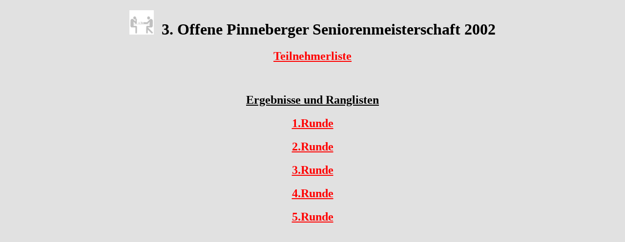

--- FILE ---
content_type: text/html
request_url: https://psc1932.de/Archiv/senioren/senioren2002/senioren2002.htm
body_size: 1475
content:

<!DOCTYPE html>
  
<html lang="de">

<head>
    

<meta http-equiv="Content-Type" content="text/html; charset=utf-8" />
    
<meta http-equiv="cache-control" content="no-cache" />
    
<meta http-equiv="cache-control" content="no-store" />
    
<meta http-equiv="EXPIRES" content="0" />
    
<meta http-equiv="KEYWORDS" content="PSC, Pinneberger SC" />
    
<meta name="AUTHOR" content="Webmaster des Pinneberger SC von 1932 e.V." />
    
<meta name="Copyright" content=
    "Copyright: &copy; 2012 Webmaster des Pinneberger SC von 1932 e.V." />

<meta name="audience" content="alle, all" />
    
<meta name="content-language" content="deutsch, de, at, ch, german" />
    
<meta name="title" content="3. Offene Pinneberger Seniorenmeisterschaft 2002" />
    
<meta name="DESCRIPTION" content="Homepage des Pinneberger SC" />

    
<link rel="stylesheet" href="../senioren.css" media="all">
    

<title>
Senioren2002</title>
    

</head>
  

<body>
    
    
<h1>
     
<img src="../../Grafik/logo.jpg" width="50" height="50" alt="Image" />
&nbsp;3. Offene Pinneberger Seniorenmeisterschaft 2002    </h1>
    

<p><a href="senioren2002t.htm">Teilnehmerliste</a></p>        

<br>  
<p>
<b><u>   Ergebnisse und Ranglisten     </u></b></p>

    
<p>
      <a href="senioren20021.htm">1.Runde</a>
    </p>
    
<p>
      <a href="senioren20022.htm">2.Runde</a>
    </p>
    
<p>
      <a href="senioren20023.htm">3.Runde</a>
    </p>
    
<p>
      <a href="senioren20024.htm">4.Runde</a>
    </p>
    
<p>
      <a href="senioren20025.htm">5.Runde</a>
    </p>
    


</body>


</html>



--- FILE ---
content_type: text/css
request_url: https://psc1932.de/Archiv/senioren/senioren.css
body_size: 612
content:
 body {
  background-image: url(../Grafik/bg.jpg);
 }


:link { color: #ff0000 }
 :visited { color: #800080 }
  

a:hover,a:focus {text-decoration:none;font-size:150%;color:#008000;}

a:active {font-size:100%;}

h1 { text-align: center;font-weight:bold;}
 

h2, h3, h4, h5, h6{ text-align: center;font-family:"Verdana", "Arial","MS Courier New", "Courier New";
 }
 

p {
  text-align: center;
 font-weight:bold; font-size: 150%;
  line-height:100%;
 }
 

table
 {
  margin-left:  auto;
  margin-right: auto;
  margin-top:    0cm;
  margin-bottom: 0cm;
 }
 

th, td, tr {
  text-align: center;font-weight:bold;
font-size: 110%;}



div
 {
  margin-left:60.0pt;
  margin-right:60.0pt;
  font-size:1.0em;
  font-family: "Verdana","Arial","MS Courier New", "Courier New";
 }
